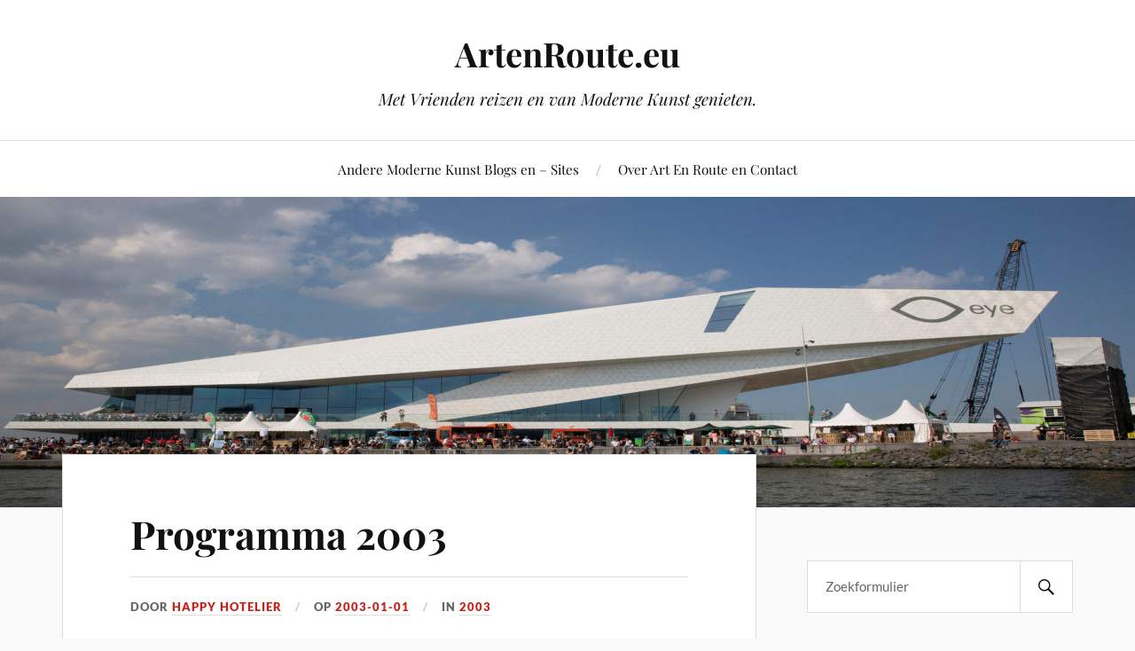

--- FILE ---
content_type: text/html; charset=UTF-8
request_url: https://artenroute.saoi.nl/2003/01/01/244/
body_size: 12415
content:
<!DOCTYPE html>

<html class="no-js" lang="nl-NL">

	<head profile="http://gmpg.org/xfn/11">

		<meta http-equiv="Content-Type" content="text/html; charset=UTF-8" />
		<meta name="viewport" content="width=device-width, initial-scale=1.0, maximum-scale=1.0, user-scalable=no" >

		<meta name='robots' content='index, follow, max-image-preview:large, max-snippet:-1, max-video-preview:-1' />
<script>document.documentElement.className = document.documentElement.className.replace("no-js","js");</script>

	<!-- This site is optimized with the Yoast SEO plugin v26.7 - https://yoast.com/wordpress/plugins/seo/ -->
	<title>Programma 2003 - ArtenRoute.eu</title>
	<link rel="canonical" href="https://artenroute.saoi.nl/2003/01/01/244/" />
	<meta property="og:locale" content="nl_NL" />
	<meta property="og:type" content="article" />
	<meta property="og:title" content="Programma 2003 - ArtenRoute.eu" />
	<meta property="og:description" content="Uit een oude mailbox gevist Parijs  5-dgs reis  Cartier/galerie wandelingen/parken/Palais de Tokyo/architectuur Amersfoort middag Introductie Art en Route Eindhoven dagreis  Van Abbemuseum Neuss dagreis etc  Insel Hombroich Ik ben niet mee geweest naar Parijs, volgens mij ben ik wel mee geweest naar het Van Abbe Museum En ook met de busreis naar Insel Hombroich Maar [&hellip;]" />
	<meta property="og:url" content="https://artenroute.saoi.nl/2003/01/01/244/" />
	<meta property="og:site_name" content="ArtenRoute.eu" />
	<meta property="article:published_time" content="2003-01-01T21:21:12+00:00" />
	<meta property="article:modified_time" content="2019-11-20T13:49:05+00:00" />
	<meta property="og:image" content="https://artenroute.saoi.nl/wp-content/uploads/Palais-de-Tokyo.jpg" />
	<meta name="author" content="Happy Hotelier" />
	<meta name="twitter:card" content="summary_large_image" />
	<meta name="twitter:label1" content="Geschreven door" />
	<meta name="twitter:data1" content="Happy Hotelier" />
	<script type="application/ld+json" class="yoast-schema-graph">{"@context":"https://schema.org","@graph":[{"@type":"Article","@id":"https://artenroute.saoi.nl/2003/01/01/244/#article","isPartOf":{"@id":"https://artenroute.saoi.nl/2003/01/01/244/"},"author":{"name":"Happy Hotelier","@id":"https://artenroute.saoi.nl/#/schema/person/aa7f53fb03075b512d8cb2a8551cafb8"},"headline":"Programma 2003","datePublished":"2003-01-01T21:21:12+00:00","dateModified":"2019-11-20T13:49:05+00:00","mainEntityOfPage":{"@id":"https://artenroute.saoi.nl/2003/01/01/244/"},"wordCount":64,"commentCount":0,"image":{"@id":"https://artenroute.saoi.nl/2003/01/01/244/#primaryimage"},"thumbnailUrl":"https://artenroute.saoi.nl/wp-content/uploads/Palais-de-Tokyo.jpg","articleSection":["2003"],"inLanguage":"nl-NL","potentialAction":[{"@type":"CommentAction","name":"Comment","target":["https://artenroute.saoi.nl/2003/01/01/244/#respond"]}]},{"@type":"WebPage","@id":"https://artenroute.saoi.nl/2003/01/01/244/","url":"https://artenroute.saoi.nl/2003/01/01/244/","name":"Programma 2003 - ArtenRoute.eu","isPartOf":{"@id":"https://artenroute.saoi.nl/#website"},"primaryImageOfPage":{"@id":"https://artenroute.saoi.nl/2003/01/01/244/#primaryimage"},"image":{"@id":"https://artenroute.saoi.nl/2003/01/01/244/#primaryimage"},"thumbnailUrl":"https://artenroute.saoi.nl/wp-content/uploads/Palais-de-Tokyo.jpg","datePublished":"2003-01-01T21:21:12+00:00","dateModified":"2019-11-20T13:49:05+00:00","author":{"@id":"https://artenroute.saoi.nl/#/schema/person/aa7f53fb03075b512d8cb2a8551cafb8"},"breadcrumb":{"@id":"https://artenroute.saoi.nl/2003/01/01/244/#breadcrumb"},"inLanguage":"nl-NL","potentialAction":[{"@type":"ReadAction","target":["https://artenroute.saoi.nl/2003/01/01/244/"]}]},{"@type":"ImageObject","inLanguage":"nl-NL","@id":"https://artenroute.saoi.nl/2003/01/01/244/#primaryimage","url":"https://artenroute.saoi.nl/wp-content/uploads/Palais-de-Tokyo.jpg","contentUrl":"https://artenroute.saoi.nl/wp-content/uploads/Palais-de-Tokyo.jpg"},{"@type":"BreadcrumbList","@id":"https://artenroute.saoi.nl/2003/01/01/244/#breadcrumb","itemListElement":[{"@type":"ListItem","position":1,"name":"Home","item":"https://artenroute.saoi.nl/"},{"@type":"ListItem","position":2,"name":"Programma 2003"}]},{"@type":"WebSite","@id":"https://artenroute.saoi.nl/#website","url":"https://artenroute.saoi.nl/","name":"ArtenRoute.eu","description":"Met Vrienden reizen en van Moderne Kunst genieten.","potentialAction":[{"@type":"SearchAction","target":{"@type":"EntryPoint","urlTemplate":"https://artenroute.saoi.nl/?s={search_term_string}"},"query-input":{"@type":"PropertyValueSpecification","valueRequired":true,"valueName":"search_term_string"}}],"inLanguage":"nl-NL"},{"@type":"Person","@id":"https://artenroute.saoi.nl/#/schema/person/aa7f53fb03075b512d8cb2a8551cafb8","name":"Happy Hotelier","image":{"@type":"ImageObject","inLanguage":"nl-NL","@id":"https://artenroute.saoi.nl/#/schema/person/image/","url":"https://secure.gravatar.com/avatar/64f3a97b0e32eab27c3f71057515e5bedff5f1479085014e6db225c1d17bc33b?s=96&d=mm&r=g","contentUrl":"https://secure.gravatar.com/avatar/64f3a97b0e32eab27c3f71057515e5bedff5f1479085014e6db225c1d17bc33b?s=96&d=mm&r=g","caption":"Happy Hotelier"},"sameAs":["https://happyhotelier.com"]}]}</script>
	<!-- / Yoast SEO plugin. -->


<link rel='dns-prefetch' href='//secure.gravatar.com' />
<link rel='dns-prefetch' href='//stats.wp.com' />
<link rel='dns-prefetch' href='//v0.wordpress.com' />
<link rel='dns-prefetch' href='//widgets.wp.com' />
<link rel='dns-prefetch' href='//s0.wp.com' />
<link rel='dns-prefetch' href='//0.gravatar.com' />
<link rel='dns-prefetch' href='//1.gravatar.com' />
<link rel='dns-prefetch' href='//2.gravatar.com' />
<link rel='preconnect' href='//c0.wp.com' />
<link rel='preconnect' href='//i0.wp.com' />
<link rel="alternate" type="application/rss+xml" title="ArtenRoute.eu &raquo; feed" href="https://artenroute.saoi.nl/feed/" />
<link rel="alternate" type="application/rss+xml" title="ArtenRoute.eu &raquo; reacties feed" href="https://artenroute.saoi.nl/comments/feed/" />
<link rel="alternate" type="application/rss+xml" title="ArtenRoute.eu &raquo; Programma 2003 reacties feed" href="https://artenroute.saoi.nl/2003/01/01/244/feed/" />
<link rel="alternate" title="oEmbed (JSON)" type="application/json+oembed" href="https://artenroute.saoi.nl/wp-json/oembed/1.0/embed?url=https%3A%2F%2Fartenroute.saoi.nl%2F2003%2F01%2F01%2F244%2F" />
<link rel="alternate" title="oEmbed (XML)" type="text/xml+oembed" href="https://artenroute.saoi.nl/wp-json/oembed/1.0/embed?url=https%3A%2F%2Fartenroute.saoi.nl%2F2003%2F01%2F01%2F244%2F&#038;format=xml" />
<style id='wp-img-auto-sizes-contain-inline-css' type='text/css'>
img:is([sizes=auto i],[sizes^="auto," i]){contain-intrinsic-size:3000px 1500px}
/*# sourceURL=wp-img-auto-sizes-contain-inline-css */
</style>
<link rel='stylesheet' id='jetpack_related-posts-css' href='https://c0.wp.com/p/jetpack/15.4/modules/related-posts/related-posts.css' type='text/css' media='all' />
<style id='wp-emoji-styles-inline-css' type='text/css'>

	img.wp-smiley, img.emoji {
		display: inline !important;
		border: none !important;
		box-shadow: none !important;
		height: 1em !important;
		width: 1em !important;
		margin: 0 0.07em !important;
		vertical-align: -0.1em !important;
		background: none !important;
		padding: 0 !important;
	}
/*# sourceURL=wp-emoji-styles-inline-css */
</style>
<style id='wp-block-library-inline-css' type='text/css'>
:root{--wp-block-synced-color:#7a00df;--wp-block-synced-color--rgb:122,0,223;--wp-bound-block-color:var(--wp-block-synced-color);--wp-editor-canvas-background:#ddd;--wp-admin-theme-color:#007cba;--wp-admin-theme-color--rgb:0,124,186;--wp-admin-theme-color-darker-10:#006ba1;--wp-admin-theme-color-darker-10--rgb:0,107,160.5;--wp-admin-theme-color-darker-20:#005a87;--wp-admin-theme-color-darker-20--rgb:0,90,135;--wp-admin-border-width-focus:2px}@media (min-resolution:192dpi){:root{--wp-admin-border-width-focus:1.5px}}.wp-element-button{cursor:pointer}:root .has-very-light-gray-background-color{background-color:#eee}:root .has-very-dark-gray-background-color{background-color:#313131}:root .has-very-light-gray-color{color:#eee}:root .has-very-dark-gray-color{color:#313131}:root .has-vivid-green-cyan-to-vivid-cyan-blue-gradient-background{background:linear-gradient(135deg,#00d084,#0693e3)}:root .has-purple-crush-gradient-background{background:linear-gradient(135deg,#34e2e4,#4721fb 50%,#ab1dfe)}:root .has-hazy-dawn-gradient-background{background:linear-gradient(135deg,#faaca8,#dad0ec)}:root .has-subdued-olive-gradient-background{background:linear-gradient(135deg,#fafae1,#67a671)}:root .has-atomic-cream-gradient-background{background:linear-gradient(135deg,#fdd79a,#004a59)}:root .has-nightshade-gradient-background{background:linear-gradient(135deg,#330968,#31cdcf)}:root .has-midnight-gradient-background{background:linear-gradient(135deg,#020381,#2874fc)}:root{--wp--preset--font-size--normal:16px;--wp--preset--font-size--huge:42px}.has-regular-font-size{font-size:1em}.has-larger-font-size{font-size:2.625em}.has-normal-font-size{font-size:var(--wp--preset--font-size--normal)}.has-huge-font-size{font-size:var(--wp--preset--font-size--huge)}.has-text-align-center{text-align:center}.has-text-align-left{text-align:left}.has-text-align-right{text-align:right}.has-fit-text{white-space:nowrap!important}#end-resizable-editor-section{display:none}.aligncenter{clear:both}.items-justified-left{justify-content:flex-start}.items-justified-center{justify-content:center}.items-justified-right{justify-content:flex-end}.items-justified-space-between{justify-content:space-between}.screen-reader-text{border:0;clip-path:inset(50%);height:1px;margin:-1px;overflow:hidden;padding:0;position:absolute;width:1px;word-wrap:normal!important}.screen-reader-text:focus{background-color:#ddd;clip-path:none;color:#444;display:block;font-size:1em;height:auto;left:5px;line-height:normal;padding:15px 23px 14px;text-decoration:none;top:5px;width:auto;z-index:100000}html :where(.has-border-color){border-style:solid}html :where([style*=border-top-color]){border-top-style:solid}html :where([style*=border-right-color]){border-right-style:solid}html :where([style*=border-bottom-color]){border-bottom-style:solid}html :where([style*=border-left-color]){border-left-style:solid}html :where([style*=border-width]){border-style:solid}html :where([style*=border-top-width]){border-top-style:solid}html :where([style*=border-right-width]){border-right-style:solid}html :where([style*=border-bottom-width]){border-bottom-style:solid}html :where([style*=border-left-width]){border-left-style:solid}html :where(img[class*=wp-image-]){height:auto;max-width:100%}:where(figure){margin:0 0 1em}html :where(.is-position-sticky){--wp-admin--admin-bar--position-offset:var(--wp-admin--admin-bar--height,0px)}@media screen and (max-width:600px){html :where(.is-position-sticky){--wp-admin--admin-bar--position-offset:0px}}

/*# sourceURL=wp-block-library-inline-css */
</style><style id='global-styles-inline-css' type='text/css'>
:root{--wp--preset--aspect-ratio--square: 1;--wp--preset--aspect-ratio--4-3: 4/3;--wp--preset--aspect-ratio--3-4: 3/4;--wp--preset--aspect-ratio--3-2: 3/2;--wp--preset--aspect-ratio--2-3: 2/3;--wp--preset--aspect-ratio--16-9: 16/9;--wp--preset--aspect-ratio--9-16: 9/16;--wp--preset--color--black: #111;--wp--preset--color--cyan-bluish-gray: #abb8c3;--wp--preset--color--white: #fff;--wp--preset--color--pale-pink: #f78da7;--wp--preset--color--vivid-red: #cf2e2e;--wp--preset--color--luminous-vivid-orange: #ff6900;--wp--preset--color--luminous-vivid-amber: #fcb900;--wp--preset--color--light-green-cyan: #7bdcb5;--wp--preset--color--vivid-green-cyan: #00d084;--wp--preset--color--pale-cyan-blue: #8ed1fc;--wp--preset--color--vivid-cyan-blue: #0693e3;--wp--preset--color--vivid-purple: #9b51e0;--wp--preset--color--accent: #CA2017;--wp--preset--color--dark-gray: #333;--wp--preset--color--medium-gray: #555;--wp--preset--color--light-gray: #777;--wp--preset--gradient--vivid-cyan-blue-to-vivid-purple: linear-gradient(135deg,rgb(6,147,227) 0%,rgb(155,81,224) 100%);--wp--preset--gradient--light-green-cyan-to-vivid-green-cyan: linear-gradient(135deg,rgb(122,220,180) 0%,rgb(0,208,130) 100%);--wp--preset--gradient--luminous-vivid-amber-to-luminous-vivid-orange: linear-gradient(135deg,rgb(252,185,0) 0%,rgb(255,105,0) 100%);--wp--preset--gradient--luminous-vivid-orange-to-vivid-red: linear-gradient(135deg,rgb(255,105,0) 0%,rgb(207,46,46) 100%);--wp--preset--gradient--very-light-gray-to-cyan-bluish-gray: linear-gradient(135deg,rgb(238,238,238) 0%,rgb(169,184,195) 100%);--wp--preset--gradient--cool-to-warm-spectrum: linear-gradient(135deg,rgb(74,234,220) 0%,rgb(151,120,209) 20%,rgb(207,42,186) 40%,rgb(238,44,130) 60%,rgb(251,105,98) 80%,rgb(254,248,76) 100%);--wp--preset--gradient--blush-light-purple: linear-gradient(135deg,rgb(255,206,236) 0%,rgb(152,150,240) 100%);--wp--preset--gradient--blush-bordeaux: linear-gradient(135deg,rgb(254,205,165) 0%,rgb(254,45,45) 50%,rgb(107,0,62) 100%);--wp--preset--gradient--luminous-dusk: linear-gradient(135deg,rgb(255,203,112) 0%,rgb(199,81,192) 50%,rgb(65,88,208) 100%);--wp--preset--gradient--pale-ocean: linear-gradient(135deg,rgb(255,245,203) 0%,rgb(182,227,212) 50%,rgb(51,167,181) 100%);--wp--preset--gradient--electric-grass: linear-gradient(135deg,rgb(202,248,128) 0%,rgb(113,206,126) 100%);--wp--preset--gradient--midnight: linear-gradient(135deg,rgb(2,3,129) 0%,rgb(40,116,252) 100%);--wp--preset--font-size--small: 16px;--wp--preset--font-size--medium: 20px;--wp--preset--font-size--large: 24px;--wp--preset--font-size--x-large: 42px;--wp--preset--font-size--normal: 18px;--wp--preset--font-size--larger: 27px;--wp--preset--spacing--20: 0.44rem;--wp--preset--spacing--30: 0.67rem;--wp--preset--spacing--40: 1rem;--wp--preset--spacing--50: 1.5rem;--wp--preset--spacing--60: 2.25rem;--wp--preset--spacing--70: 3.38rem;--wp--preset--spacing--80: 5.06rem;--wp--preset--shadow--natural: 6px 6px 9px rgba(0, 0, 0, 0.2);--wp--preset--shadow--deep: 12px 12px 50px rgba(0, 0, 0, 0.4);--wp--preset--shadow--sharp: 6px 6px 0px rgba(0, 0, 0, 0.2);--wp--preset--shadow--outlined: 6px 6px 0px -3px rgb(255, 255, 255), 6px 6px rgb(0, 0, 0);--wp--preset--shadow--crisp: 6px 6px 0px rgb(0, 0, 0);}:where(.is-layout-flex){gap: 0.5em;}:where(.is-layout-grid){gap: 0.5em;}body .is-layout-flex{display: flex;}.is-layout-flex{flex-wrap: wrap;align-items: center;}.is-layout-flex > :is(*, div){margin: 0;}body .is-layout-grid{display: grid;}.is-layout-grid > :is(*, div){margin: 0;}:where(.wp-block-columns.is-layout-flex){gap: 2em;}:where(.wp-block-columns.is-layout-grid){gap: 2em;}:where(.wp-block-post-template.is-layout-flex){gap: 1.25em;}:where(.wp-block-post-template.is-layout-grid){gap: 1.25em;}.has-black-color{color: var(--wp--preset--color--black) !important;}.has-cyan-bluish-gray-color{color: var(--wp--preset--color--cyan-bluish-gray) !important;}.has-white-color{color: var(--wp--preset--color--white) !important;}.has-pale-pink-color{color: var(--wp--preset--color--pale-pink) !important;}.has-vivid-red-color{color: var(--wp--preset--color--vivid-red) !important;}.has-luminous-vivid-orange-color{color: var(--wp--preset--color--luminous-vivid-orange) !important;}.has-luminous-vivid-amber-color{color: var(--wp--preset--color--luminous-vivid-amber) !important;}.has-light-green-cyan-color{color: var(--wp--preset--color--light-green-cyan) !important;}.has-vivid-green-cyan-color{color: var(--wp--preset--color--vivid-green-cyan) !important;}.has-pale-cyan-blue-color{color: var(--wp--preset--color--pale-cyan-blue) !important;}.has-vivid-cyan-blue-color{color: var(--wp--preset--color--vivid-cyan-blue) !important;}.has-vivid-purple-color{color: var(--wp--preset--color--vivid-purple) !important;}.has-black-background-color{background-color: var(--wp--preset--color--black) !important;}.has-cyan-bluish-gray-background-color{background-color: var(--wp--preset--color--cyan-bluish-gray) !important;}.has-white-background-color{background-color: var(--wp--preset--color--white) !important;}.has-pale-pink-background-color{background-color: var(--wp--preset--color--pale-pink) !important;}.has-vivid-red-background-color{background-color: var(--wp--preset--color--vivid-red) !important;}.has-luminous-vivid-orange-background-color{background-color: var(--wp--preset--color--luminous-vivid-orange) !important;}.has-luminous-vivid-amber-background-color{background-color: var(--wp--preset--color--luminous-vivid-amber) !important;}.has-light-green-cyan-background-color{background-color: var(--wp--preset--color--light-green-cyan) !important;}.has-vivid-green-cyan-background-color{background-color: var(--wp--preset--color--vivid-green-cyan) !important;}.has-pale-cyan-blue-background-color{background-color: var(--wp--preset--color--pale-cyan-blue) !important;}.has-vivid-cyan-blue-background-color{background-color: var(--wp--preset--color--vivid-cyan-blue) !important;}.has-vivid-purple-background-color{background-color: var(--wp--preset--color--vivid-purple) !important;}.has-black-border-color{border-color: var(--wp--preset--color--black) !important;}.has-cyan-bluish-gray-border-color{border-color: var(--wp--preset--color--cyan-bluish-gray) !important;}.has-white-border-color{border-color: var(--wp--preset--color--white) !important;}.has-pale-pink-border-color{border-color: var(--wp--preset--color--pale-pink) !important;}.has-vivid-red-border-color{border-color: var(--wp--preset--color--vivid-red) !important;}.has-luminous-vivid-orange-border-color{border-color: var(--wp--preset--color--luminous-vivid-orange) !important;}.has-luminous-vivid-amber-border-color{border-color: var(--wp--preset--color--luminous-vivid-amber) !important;}.has-light-green-cyan-border-color{border-color: var(--wp--preset--color--light-green-cyan) !important;}.has-vivid-green-cyan-border-color{border-color: var(--wp--preset--color--vivid-green-cyan) !important;}.has-pale-cyan-blue-border-color{border-color: var(--wp--preset--color--pale-cyan-blue) !important;}.has-vivid-cyan-blue-border-color{border-color: var(--wp--preset--color--vivid-cyan-blue) !important;}.has-vivid-purple-border-color{border-color: var(--wp--preset--color--vivid-purple) !important;}.has-vivid-cyan-blue-to-vivid-purple-gradient-background{background: var(--wp--preset--gradient--vivid-cyan-blue-to-vivid-purple) !important;}.has-light-green-cyan-to-vivid-green-cyan-gradient-background{background: var(--wp--preset--gradient--light-green-cyan-to-vivid-green-cyan) !important;}.has-luminous-vivid-amber-to-luminous-vivid-orange-gradient-background{background: var(--wp--preset--gradient--luminous-vivid-amber-to-luminous-vivid-orange) !important;}.has-luminous-vivid-orange-to-vivid-red-gradient-background{background: var(--wp--preset--gradient--luminous-vivid-orange-to-vivid-red) !important;}.has-very-light-gray-to-cyan-bluish-gray-gradient-background{background: var(--wp--preset--gradient--very-light-gray-to-cyan-bluish-gray) !important;}.has-cool-to-warm-spectrum-gradient-background{background: var(--wp--preset--gradient--cool-to-warm-spectrum) !important;}.has-blush-light-purple-gradient-background{background: var(--wp--preset--gradient--blush-light-purple) !important;}.has-blush-bordeaux-gradient-background{background: var(--wp--preset--gradient--blush-bordeaux) !important;}.has-luminous-dusk-gradient-background{background: var(--wp--preset--gradient--luminous-dusk) !important;}.has-pale-ocean-gradient-background{background: var(--wp--preset--gradient--pale-ocean) !important;}.has-electric-grass-gradient-background{background: var(--wp--preset--gradient--electric-grass) !important;}.has-midnight-gradient-background{background: var(--wp--preset--gradient--midnight) !important;}.has-small-font-size{font-size: var(--wp--preset--font-size--small) !important;}.has-medium-font-size{font-size: var(--wp--preset--font-size--medium) !important;}.has-large-font-size{font-size: var(--wp--preset--font-size--large) !important;}.has-x-large-font-size{font-size: var(--wp--preset--font-size--x-large) !important;}
/*# sourceURL=global-styles-inline-css */
</style>

<style id='classic-theme-styles-inline-css' type='text/css'>
/*! This file is auto-generated */
.wp-block-button__link{color:#fff;background-color:#32373c;border-radius:9999px;box-shadow:none;text-decoration:none;padding:calc(.667em + 2px) calc(1.333em + 2px);font-size:1.125em}.wp-block-file__button{background:#32373c;color:#fff;text-decoration:none}
/*# sourceURL=/wp-includes/css/classic-themes.min.css */
</style>
<link rel='stylesheet' id='lovecraft_googlefonts-css' href='https://artenroute.saoi.nl/wp-content/themes/lovecraft/assets/css/fonts.css?ver=6.9' type='text/css' media='all' />
<link rel='stylesheet' id='lovecraft_genericons-css' href='https://artenroute.saoi.nl/wp-content/themes/lovecraft/assets/css/genericons.min.css?ver=6.9' type='text/css' media='all' />
<link rel='stylesheet' id='lovecraft_style-css' href='https://artenroute.saoi.nl/wp-content/themes/lovecraft/style.css?ver=2.1.1' type='text/css' media='all' />
<link rel='stylesheet' id='jetpack_likes-css' href='https://c0.wp.com/p/jetpack/15.4/modules/likes/style.css' type='text/css' media='all' />
<link rel='stylesheet' id='sharedaddy-css' href='https://c0.wp.com/p/jetpack/15.4/modules/sharedaddy/sharing.css' type='text/css' media='all' />
<link rel='stylesheet' id='social-logos-css' href='https://c0.wp.com/p/jetpack/15.4/_inc/social-logos/social-logos.min.css' type='text/css' media='all' />
<script type="text/javascript" id="jetpack_related-posts-js-extra">
/* <![CDATA[ */
var related_posts_js_options = {"post_heading":"h4"};
//# sourceURL=jetpack_related-posts-js-extra
/* ]]> */
</script>
<script type="text/javascript" src="https://c0.wp.com/p/jetpack/15.4/_inc/build/related-posts/related-posts.min.js" id="jetpack_related-posts-js"></script>
<script type="text/javascript" src="https://c0.wp.com/c/6.9/wp-includes/js/jquery/jquery.min.js" id="jquery-core-js"></script>
<script type="text/javascript" src="https://c0.wp.com/c/6.9/wp-includes/js/jquery/jquery-migrate.min.js" id="jquery-migrate-js"></script>
<script type="text/javascript" src="https://artenroute.saoi.nl/wp-content/themes/lovecraft/assets/js/doubletaptogo.min.js?ver=1" id="lovecraft_doubletap-js"></script>
<link rel="https://api.w.org/" href="https://artenroute.saoi.nl/wp-json/" /><link rel="alternate" title="JSON" type="application/json" href="https://artenroute.saoi.nl/wp-json/wp/v2/posts/244" /><link rel="EditURI" type="application/rsd+xml" title="RSD" href="https://artenroute.saoi.nl/xmlrpc.php?rsd" />
<meta name="generator" content="WordPress 6.9" />
<link rel='shortlink' href='https://wp.me/sd7AmI-244' />
	<style>img#wpstats{display:none}</style>
		<link rel="icon" href="https://i0.wp.com/artenroute.saoi.nl/wp-content/uploads/cropped-56A2615akl.jpg?fit=32%2C32&#038;ssl=1" sizes="32x32" />
<link rel="icon" href="https://i0.wp.com/artenroute.saoi.nl/wp-content/uploads/cropped-56A2615akl.jpg?fit=192%2C192&#038;ssl=1" sizes="192x192" />
<link rel="apple-touch-icon" href="https://i0.wp.com/artenroute.saoi.nl/wp-content/uploads/cropped-56A2615akl.jpg?fit=180%2C180&#038;ssl=1" />
<meta name="msapplication-TileImage" content="https://i0.wp.com/artenroute.saoi.nl/wp-content/uploads/cropped-56A2615akl.jpg?fit=270%2C270&#038;ssl=1" />

	</head>

	<body class="wp-singular post-template-default single single-post postid-244 single-format-standard wp-theme-lovecraft">

		
		<a class="skip-link button" href="#site-content">Ga naar de inhoud</a>

		<header class="header-wrapper">

			<div class="header section bg-white small-padding">

				<div class="section-inner group">

					
						<div class="blog-title">
							<a href="https://artenroute.saoi.nl" rel="home">ArtenRoute.eu</a>
						</div>
					
													<h4 class="blog-tagline">Met Vrienden reizen en van Moderne Kunst genieten.</h4>
											
					
				</div><!-- .section-inner -->

			</div><!-- .header -->

			<div class="toggles group">

				<button type="button" class="nav-toggle toggle">
					<div class="bar"></div>
					<div class="bar"></div>
					<div class="bar"></div>
					<span class="screen-reader-text">Toggle het mobiele menu</span>
				</button>

				<button type="button" class="search-toggle toggle">
					<div class="genericon genericon-search"></div>
					<span class="screen-reader-text">Toggle het zoekveld</span>
				</button>

			</div><!-- .toggles -->

		</header><!-- .header-wrapper -->

		<div class="navigation bg-white no-padding">

			<div class="section-inner group">

				<ul class="mobile-menu">

					<li class="page_item page-item-613"><a href="https://artenroute.saoi.nl/moderne-kunst-blogs-en-sites/">Andere Moderne Kunst Blogs en &#8211; Sites</a></li>
<li class="page_item page-item-24"><a href="https://artenroute.saoi.nl/over-art-en-route/">Over Art En Route en Contact</a></li>

				</ul>

				<div class="mobile-search">
					
<form method="get" class="search-form" id="search-form-696ae3c791415" action="https://artenroute.saoi.nl/">
	<input type="search" class="search-field" placeholder="Zoekformulier" name="s" id="s-696ae3c791417" />
	<button type="submit" class="search-button"><div class="genericon genericon-search"></div><span class="screen-reader-text">Zoeken</span></button>
</form>
				</div><!-- .mobile-search -->

				<ul class="main-menu">

					<li class="page_item page-item-613"><a href="https://artenroute.saoi.nl/moderne-kunst-blogs-en-sites/">Andere Moderne Kunst Blogs en &#8211; Sites</a></li>
<li class="page_item page-item-24"><a href="https://artenroute.saoi.nl/over-art-en-route/">Over Art En Route en Contact</a></li>

				</ul><!-- .main-menu -->

			</div><!-- .section-inner -->

		</div><!-- .navigation -->

		
			<figure class="header-image bg-image" style="background-image: url( https://artenroute.saoi.nl/wp-content/uploads/2019/01/cropped-eye-building.jpg );">
				<img src="https://artenroute.saoi.nl/wp-content/uploads/2019/01/cropped-eye-building.jpg" />
			</figure>

		
		<main id="site-content">
<div class="wrapper section">

	<div class="section-inner group">

		<div class="content">

			
					<article id="post-244" class="post single post-244 type-post status-publish format-standard hentry category-14">

						<div class="post-inner">

							<div class="post-header">

								<h1 class="post-title"><a href="https://artenroute.saoi.nl/2003/01/01/244/">Programma 2003</a></h1>

										
		<div class="post-meta">

			<p class="post-author"><span>Door </span><a href="https://artenroute.saoi.nl/author/gje/" title="Berichten van Happy Hotelier" rel="author">Happy Hotelier</a></p>

			<p class="post-date"><span>Op </span><a href="https://artenroute.saoi.nl/2003/01/01/244/">2003-01-01</a></p>

							<p class="post-categories"><span>In </span><a href="https://artenroute.saoi.nl/category/2003/" rel="category tag">2003</a></p>
			
			
		</div><!-- .post-meta -->

		
							</div><!-- .post-header -->

							
								<div class="post-content entry-content">

									<p><a href="https://i0.wp.com/artenroute.saoi.nl/wp-content/uploads/Palais-de-Tokyo.jpg?ssl=1"><img data-recalc-dims="1" fetchpriority="high" decoding="async" src="https://i0.wp.com/artenroute.saoi.nl/wp-content/uploads/Palais-de-Tokyo.jpg?resize=275%2C183&#038;ssl=1" alt="" width="275" height="183" class="alignnone size-full wp-image-468" /></a></p>
<p>Uit een oude mailbox gevist</p>
<p>Parijs  5-dgs reis  Cartier/galerie wandelingen/parken/Palais de Tokyo/architectuur</p>
<p>Amersfoort middag Introductie Art en Route</p>
<p>Eindhoven dagreis  Van Abbemuseum</p>
<p>Neuss dagreis etc  Insel Hombroich</p>
<p>Ik ben niet mee geweest naar Parijs,</p>
<p>volgens mij ben ik wel mee geweest naar het Van Abbe Museum</p>
<p>En ook met de busreis naar Insel Hombroich</p>
<p>Maar eh fotos&#8217;s nada</p>
<div class="sharedaddy sd-sharing-enabled"><div class="robots-nocontent sd-block sd-social sd-social-icon sd-sharing"><h3 class="sd-title">Delen:</h3><div class="sd-content"><ul><li class="share-facebook"><a rel="nofollow noopener noreferrer"
				data-shared="sharing-facebook-244"
				class="share-facebook sd-button share-icon no-text"
				href="https://artenroute.saoi.nl/2003/01/01/244/?share=facebook"
				target="_blank"
				aria-labelledby="sharing-facebook-244"
				>
				<span id="sharing-facebook-244" hidden>Klik om te delen op Facebook (Opent in een nieuw venster)</span>
				<span>Facebook</span>
			</a></li><li class="share-twitter"><a rel="nofollow noopener noreferrer"
				data-shared="sharing-twitter-244"
				class="share-twitter sd-button share-icon no-text"
				href="https://artenroute.saoi.nl/2003/01/01/244/?share=twitter"
				target="_blank"
				aria-labelledby="sharing-twitter-244"
				>
				<span id="sharing-twitter-244" hidden>Klik om te delen op X (Opent in een nieuw venster)</span>
				<span>X</span>
			</a></li><li class="share-tumblr"><a rel="nofollow noopener noreferrer"
				data-shared="sharing-tumblr-244"
				class="share-tumblr sd-button share-icon no-text"
				href="https://artenroute.saoi.nl/2003/01/01/244/?share=tumblr"
				target="_blank"
				aria-labelledby="sharing-tumblr-244"
				>
				<span id="sharing-tumblr-244" hidden>Klik om op Tumblr te delen (Opent in een nieuw venster)</span>
				<span>Tumblr</span>
			</a></li><li class="share-pinterest"><a rel="nofollow noopener noreferrer"
				data-shared="sharing-pinterest-244"
				class="share-pinterest sd-button share-icon no-text"
				href="https://artenroute.saoi.nl/2003/01/01/244/?share=pinterest"
				target="_blank"
				aria-labelledby="sharing-pinterest-244"
				>
				<span id="sharing-pinterest-244" hidden>Klik om op Pinterest te delen (Opent in een nieuw venster)</span>
				<span>Pinterest</span>
			</a></li><li class="share-end"></li></ul></div></div></div><div class='sharedaddy sd-block sd-like jetpack-likes-widget-wrapper jetpack-likes-widget-unloaded' id='like-post-wrapper-193900456-244-696ae3c7940c5' data-src='https://widgets.wp.com/likes/?ver=15.4#blog_id=193900456&amp;post_id=244&amp;origin=artenroute.saoi.nl&amp;obj_id=193900456-244-696ae3c7940c5' data-name='like-post-frame-193900456-244-696ae3c7940c5' data-title='Vind-ik-leuk of reblog'><h3 class="sd-title">Vind ik leuk:</h3><div class='likes-widget-placeholder post-likes-widget-placeholder' style='height: 55px;'><span class='button'><span>Vind-ik-leuk</span></span> <span class="loading">Aan het laden...</span></div><span class='sd-text-color'></span><a class='sd-link-color'></a></div>
<div id='jp-relatedposts' class='jp-relatedposts' >
	<h3 class="jp-relatedposts-headline"><em>Gerelateerd</em></h3>
</div>
								</div><!-- .post-content -->

								
						</div><!-- .post-inner -->

						
								<div class="post-navigation">
									<div class="post-navigation-inner group">

																				
																					<div class="post-nav-next">
												<p>Volgende</p>
												<h4><a href="https://artenroute.saoi.nl/2004/05/02/programma-2004/">Programma 2004</a></h4>
											</div>
										
									</div><!-- .post-navigation-inner -->
								</div><!-- .post-navigation -->

								<div class="respond-container">	<div id="respond" class="comment-respond">
		<h3 id="reply-title" class="comment-reply-title">Geef een reactie <small><a rel="nofollow" id="cancel-comment-reply-link" href="/2003/01/01/244/#respond" style="display:none;">Reactie annuleren</a></small></h3><form action="https://artenroute.saoi.nl/wp-comments-post.php" method="post" id="commentform" class="comment-form"><p class="comment-notes"><span id="email-notes">Je e-mailadres wordt niet gepubliceerd.</span> <span class="required-field-message">Vereiste velden zijn gemarkeerd met <span class="required">*</span></span></p><p class="comment-form-comment"><label for="comment">Reactie <span class="required">*</span></label> <textarea id="comment" name="comment" cols="45" rows="8" maxlength="65525" required="required"></textarea></p><p class="comment-form-author"><label for="author">Naam <span class="required">*</span></label> <input id="author" name="author" type="text" value="" size="30" maxlength="245" autocomplete="name" required="required" /></p>
<p class="comment-form-email"><label for="email">E-mail <span class="required">*</span></label> <input id="email" name="email" type="text" value="" size="30" maxlength="100" aria-describedby="email-notes" autocomplete="email" required="required" /></p>
<p class="comment-form-url"><label for="url">Site</label> <input id="url" name="url" type="text" value="" size="30" maxlength="200" autocomplete="url" /></p>
<p class="comment-subscription-form"><input type="checkbox" name="subscribe_comments" id="subscribe_comments" value="subscribe" style="width: auto; -moz-appearance: checkbox; -webkit-appearance: checkbox;" /> <label class="subscribe-label" id="subscribe-label" for="subscribe_comments">Stuur mij een e-mail als er vervolgreacties zijn.</label></p><p class="comment-subscription-form"><input type="checkbox" name="subscribe_blog" id="subscribe_blog" value="subscribe" style="width: auto; -moz-appearance: checkbox; -webkit-appearance: checkbox;" /> <label class="subscribe-label" id="subscribe-blog-label" for="subscribe_blog">Stuur mij een e-mail als er nieuwe berichten zijn.</label></p><p class="form-submit"><input name="submit" type="submit" id="submit" class="submit" value="Reactie plaatsen" /> <input type='hidden' name='comment_post_ID' value='244' id='comment_post_ID' />
<input type='hidden' name='comment_parent' id='comment_parent' value='0' />
</p><p style="display: none;"><input type="hidden" id="akismet_comment_nonce" name="akismet_comment_nonce" value="fcf56a5990" /></p><p style="display: none !important;" class="akismet-fields-container" data-prefix="ak_"><label>&#916;<textarea name="ak_hp_textarea" cols="45" rows="8" maxlength="100"></textarea></label><input type="hidden" id="ak_js_1" name="ak_js" value="39"/><script>document.getElementById( "ak_js_1" ).setAttribute( "value", ( new Date() ).getTime() );</script></p></form>	</div><!-- #respond -->
	<p class="akismet_comment_form_privacy_notice">Deze site gebruikt Akismet om spam te verminderen. <a href="https://akismet.com/privacy/" target="_blank" rel="nofollow noopener">Bekijk hoe je reactie gegevens worden verwerkt</a>.</p></div><!-- .respond-container -->
					</article><!-- .post -->

					
		</div><!-- .content -->

					<aside class="sidebar">

	<div id="search-2" class="widget widget_search"><div class="widget-content">
<form method="get" class="search-form" id="search-form-696ae3c79a569" action="https://artenroute.saoi.nl/">
	<input type="search" class="search-field" placeholder="Zoekformulier" name="s" id="s-696ae3c79a56c" />
	<button type="submit" class="search-button"><div class="genericon genericon-search"></div><span class="screen-reader-text">Zoeken</span></button>
</form>
</div></div><div id="pages-2" class="widget widget_pages"><div class="widget-content"><h3 class="widget-title">Pagina&#8217;s</h3>
			<ul>
				<li class="page_item page-item-613"><a href="https://artenroute.saoi.nl/moderne-kunst-blogs-en-sites/">Andere Moderne Kunst Blogs en &#8211; Sites</a></li>
<li class="page_item page-item-24"><a href="https://artenroute.saoi.nl/over-art-en-route/">Over Art En Route en Contact</a></li>
			</ul>

			</div></div><div id="meta-2" class="widget widget_meta"><div class="widget-content"><h3 class="widget-title">Meta</h3>
		<ul>
						<li><a rel="nofollow" href="https://artenroute.saoi.nl/wp-login.php">Login</a></li>
			<li><a href="https://artenroute.saoi.nl/feed/">Berichten feed</a></li>
			<li><a href="https://artenroute.saoi.nl/comments/feed/">Reacties feed</a></li>

			<li><a href="https://wordpress.org/">WordPress.org</a></li>
		</ul>

		</div></div><div id="archives-2" class="widget widget_archive"><div class="widget-content"><h3 class="widget-title">Archieven</h3>
			<ul>
					<li><a href='https://artenroute.saoi.nl/2022/04/'>april 2022</a>&nbsp;(1)</li>
	<li><a href='https://artenroute.saoi.nl/2022/03/'>maart 2022</a>&nbsp;(1)</li>
	<li><a href='https://artenroute.saoi.nl/2021/01/'>januari 2021</a>&nbsp;(1)</li>
	<li><a href='https://artenroute.saoi.nl/2019/03/'>maart 2019</a>&nbsp;(1)</li>
	<li><a href='https://artenroute.saoi.nl/2019/02/'>februari 2019</a>&nbsp;(2)</li>
	<li><a href='https://artenroute.saoi.nl/2019/01/'>januari 2019</a>&nbsp;(1)</li>
	<li><a href='https://artenroute.saoi.nl/2018/09/'>september 2018</a>&nbsp;(1)</li>
	<li><a href='https://artenroute.saoi.nl/2018/03/'>maart 2018</a>&nbsp;(3)</li>
	<li><a href='https://artenroute.saoi.nl/2018/01/'>januari 2018</a>&nbsp;(1)</li>
	<li><a href='https://artenroute.saoi.nl/2017/09/'>september 2017</a>&nbsp;(10)</li>
	<li><a href='https://artenroute.saoi.nl/2017/08/'>augustus 2017</a>&nbsp;(1)</li>
	<li><a href='https://artenroute.saoi.nl/2017/07/'>juli 2017</a>&nbsp;(4)</li>
	<li><a href='https://artenroute.saoi.nl/2017/06/'>juni 2017</a>&nbsp;(1)</li>
	<li><a href='https://artenroute.saoi.nl/2017/03/'>maart 2017</a>&nbsp;(3)</li>
	<li><a href='https://artenroute.saoi.nl/2016/12/'>december 2016</a>&nbsp;(1)</li>
	<li><a href='https://artenroute.saoi.nl/2016/10/'>oktober 2016</a>&nbsp;(2)</li>
	<li><a href='https://artenroute.saoi.nl/2016/09/'>september 2016</a>&nbsp;(2)</li>
	<li><a href='https://artenroute.saoi.nl/2016/04/'>april 2016</a>&nbsp;(1)</li>
	<li><a href='https://artenroute.saoi.nl/2016/03/'>maart 2016</a>&nbsp;(3)</li>
	<li><a href='https://artenroute.saoi.nl/2016/01/'>januari 2016</a>&nbsp;(1)</li>
	<li><a href='https://artenroute.saoi.nl/2015/11/'>november 2015</a>&nbsp;(2)</li>
	<li><a href='https://artenroute.saoi.nl/2015/06/'>juni 2015</a>&nbsp;(7)</li>
	<li><a href='https://artenroute.saoi.nl/2015/05/'>mei 2015</a>&nbsp;(6)</li>
	<li><a href='https://artenroute.saoi.nl/2015/04/'>april 2015</a>&nbsp;(1)</li>
	<li><a href='https://artenroute.saoi.nl/2015/02/'>februari 2015</a>&nbsp;(1)</li>
	<li><a href='https://artenroute.saoi.nl/2015/01/'>januari 2015</a>&nbsp;(1)</li>
	<li><a href='https://artenroute.saoi.nl/2014/11/'>november 2014</a>&nbsp;(1)</li>
	<li><a href='https://artenroute.saoi.nl/2014/09/'>september 2014</a>&nbsp;(3)</li>
	<li><a href='https://artenroute.saoi.nl/2014/06/'>juni 2014</a>&nbsp;(2)</li>
	<li><a href='https://artenroute.saoi.nl/2014/02/'>februari 2014</a>&nbsp;(1)</li>
	<li><a href='https://artenroute.saoi.nl/2013/10/'>oktober 2013</a>&nbsp;(2)</li>
	<li><a href='https://artenroute.saoi.nl/2012/10/'>oktober 2012</a>&nbsp;(1)</li>
	<li><a href='https://artenroute.saoi.nl/2011/09/'>september 2011</a>&nbsp;(1)</li>
	<li><a href='https://artenroute.saoi.nl/2010/03/'>maart 2010</a>&nbsp;(1)</li>
	<li><a href='https://artenroute.saoi.nl/2009/09/'>september 2009</a>&nbsp;(1)</li>
	<li><a href='https://artenroute.saoi.nl/2008/11/'>november 2008</a>&nbsp;(3)</li>
	<li><a href='https://artenroute.saoi.nl/2008/09/'>september 2008</a>&nbsp;(2)</li>
	<li><a href='https://artenroute.saoi.nl/2007/09/'>september 2007</a>&nbsp;(2)</li>
	<li><a href='https://artenroute.saoi.nl/2006/09/'>september 2006</a>&nbsp;(1)</li>
	<li><a href='https://artenroute.saoi.nl/2005/09/'>september 2005</a>&nbsp;(6)</li>
	<li><a href='https://artenroute.saoi.nl/2004/05/'>mei 2004</a>&nbsp;(1)</li>
	<li><a href='https://artenroute.saoi.nl/2003/01/'>januari 2003</a>&nbsp;(1)</li>
			</ul>

			</div></div><div id="categories-2" class="widget widget_categories"><div class="widget-content"><h3 class="widget-title">Categorieën</h3>
			<ul>
					<li class="cat-item cat-item-14"><a href="https://artenroute.saoi.nl/category/2003/">2003</a> (1)
</li>
	<li class="cat-item cat-item-15"><a href="https://artenroute.saoi.nl/category/2004/">2004</a> (1)
</li>
	<li class="cat-item cat-item-16"><a href="https://artenroute.saoi.nl/category/2005/">2005</a> (6)
<ul class='children'>
	<li class="cat-item cat-item-4"><a href="https://artenroute.saoi.nl/category/2005/2005-venetie/">2005-09 Venetië</a> (6)
</li>
</ul>
</li>
	<li class="cat-item cat-item-18"><a href="https://artenroute.saoi.nl/category/2006/">2006</a> (1)
<ul class='children'>
	<li class="cat-item cat-item-8"><a href="https://artenroute.saoi.nl/category/2006/2006-berlijn/">2006 09 Berlijn</a> (1)
</li>
</ul>
</li>
	<li class="cat-item cat-item-19"><a href="https://artenroute.saoi.nl/category/2007/">2007</a> (2)
<ul class='children'>
	<li class="cat-item cat-item-9"><a href="https://artenroute.saoi.nl/category/2007/2007-istanbul/">2007 09 Istanbul</a> (2)
</li>
</ul>
</li>
	<li class="cat-item cat-item-20"><a href="https://artenroute.saoi.nl/category/2008/">2008</a> (5)
<ul class='children'>
	<li class="cat-item cat-item-10"><a href="https://artenroute.saoi.nl/category/2008/2008-london/">2008 09 London</a> (2)
</li>
	<li class="cat-item cat-item-52"><a href="https://artenroute.saoi.nl/category/2008/2008-11-dusseldorf/">2008 11 Düsseldorf</a> (3)
</li>
</ul>
</li>
	<li class="cat-item cat-item-21"><a href="https://artenroute.saoi.nl/category/2009/">2009</a> (1)
<ul class='children'>
	<li class="cat-item cat-item-7"><a href="https://artenroute.saoi.nl/category/2009/2009-parijs/">2009 09 Parijs</a> (1)
</li>
</ul>
</li>
	<li class="cat-item cat-item-22"><a href="https://artenroute.saoi.nl/category/2010/">2010</a> (1)
<ul class='children'>
	<li class="cat-item cat-item-50"><a href="https://artenroute.saoi.nl/category/2010/2010-03-groningen/">2010 03 Groningen</a> (1)
</li>
</ul>
</li>
	<li class="cat-item cat-item-23"><a href="https://artenroute.saoi.nl/category/2011/">2011</a> (1)
<ul class='children'>
	<li class="cat-item cat-item-6"><a href="https://artenroute.saoi.nl/category/2011/2011-turijn-en-milaan/">2011 09 Turijn en Milaan</a> (1)
</li>
</ul>
</li>
	<li class="cat-item cat-item-24"><a href="https://artenroute.saoi.nl/category/2012/">2012</a> (1)
<ul class='children'>
	<li class="cat-item cat-item-11"><a href="https://artenroute.saoi.nl/category/2012/2012-berlijn/">2012 10 Berlijn</a> (1)
</li>
</ul>
</li>
	<li class="cat-item cat-item-25"><a href="https://artenroute.saoi.nl/category/2013/">2013</a> (2)
<ul class='children'>
	<li class="cat-item cat-item-3"><a href="https://artenroute.saoi.nl/category/2013/2013-basel/">2013 10 Basel</a> (2)
</li>
</ul>
</li>
	<li class="cat-item cat-item-26"><a href="https://artenroute.saoi.nl/category/2014/">2014</a> (7)
<ul class='children'>
	<li class="cat-item cat-item-35"><a href="https://artenroute.saoi.nl/category/2014/2014-art-rotterdam/">2014 02 Art Rotterdam</a> (1)
</li>
	<li class="cat-item cat-item-51"><a href="https://artenroute.saoi.nl/category/2014/2014-06-zwolle-en-annahof/">2014 06 Zwolle en Annahof</a> (2)
</li>
	<li class="cat-item cat-item-5"><a href="https://artenroute.saoi.nl/category/2014/2015-madrid/">2014 09 Madrid</a> (3)
</li>
	<li class="cat-item cat-item-36"><a href="https://artenroute.saoi.nl/category/2014/2014-11-gent-en-oostende/">2014 11 Gent en Oostende</a> (1)
</li>
</ul>
</li>
	<li class="cat-item cat-item-27"><a href="https://artenroute.saoi.nl/category/2015/">2015</a> (18)
<ul class='children'>
	<li class="cat-item cat-item-28"><a href="https://artenroute.saoi.nl/category/2015/2015-programma/">2015 01 Programmas</a> (3)
</li>
	<li class="cat-item cat-item-47"><a href="https://artenroute.saoi.nl/category/2015/2015-02-groningen/">2015 02 Emmen, Assen en Groningen</a> (1)
</li>
	<li class="cat-item cat-item-48"><a href="https://artenroute.saoi.nl/category/2015/2015-05-utrecht/">2015 05 Utrecht</a> (2)
</li>
	<li class="cat-item cat-item-30"><a href="https://artenroute.saoi.nl/category/2015/mons-bergen/">2015 06 Mons-Bergen</a> (5)
</li>
	<li class="cat-item cat-item-31"><a href="https://artenroute.saoi.nl/category/2015/2015-maastricht-aken/">2015 11 Maastricht &#8211; Aken</a> (2)
</li>
	<li class="cat-item cat-item-29"><a href="https://artenroute.saoi.nl/category/2015/2015-varia/">2015 Varia</a> (5)
</li>
</ul>
</li>
	<li class="cat-item cat-item-32"><a href="https://artenroute.saoi.nl/category/2016/">2016</a> (10)
<ul class='children'>
	<li class="cat-item cat-item-40"><a href="https://artenroute.saoi.nl/category/2016/21016-01-programma/">2016 01 programma</a> (1)
</li>
	<li class="cat-item cat-item-33"><a href="https://artenroute.saoi.nl/category/2016/2016-utrecht/">2016 03 Utrecht</a> (3)
</li>
	<li class="cat-item cat-item-39"><a href="https://artenroute.saoi.nl/category/2016/2016-jeroen-bosch/">2016 04 Jeroen Bosch</a> (1)
</li>
	<li class="cat-item cat-item-34"><a href="https://artenroute.saoi.nl/category/2016/2016-parijs/">2016 09 Parijs</a> (4)
</li>
	<li class="cat-item cat-item-37"><a href="https://artenroute.saoi.nl/category/2016/2016-varia/">2016 Varia</a> (1)
</li>
</ul>
</li>
	<li class="cat-item cat-item-41"><a href="https://artenroute.saoi.nl/category/2017/">2017</a> (19)
<ul class='children'>
	<li class="cat-item cat-item-55"><a href="https://artenroute.saoi.nl/category/2017/2017-03-maastricht/">2017 03 Maastricht</a> (2)
</li>
	<li class="cat-item cat-item-42"><a href="https://artenroute.saoi.nl/category/2017/2017-07-ijsselbiennale/">2017 07 IJsselbiennale</a> (5)
</li>
	<li class="cat-item cat-item-53"><a href="https://artenroute.saoi.nl/category/2017/2017-09-antwerpen/">2017 09 Antwerpen</a> (2)
</li>
	<li class="cat-item cat-item-54"><a href="https://artenroute.saoi.nl/category/2017/2017-09-kopenhagen/">2017 09 Kopenhagen</a> (9)
</li>
</ul>
</li>
	<li class="cat-item cat-item-56"><a href="https://artenroute.saoi.nl/category/2018/">2018</a> (5)
<ul class='children'>
	<li class="cat-item cat-item-67"><a href="https://artenroute.saoi.nl/category/2018/2018-03-rotterdam/">2018 03 Rotterdam</a> (3)
</li>
</ul>
</li>
	<li class="cat-item cat-item-60"><a href="https://artenroute.saoi.nl/category/2019/">2019</a> (4)
<ul class='children'>
	<li class="cat-item cat-item-61"><a href="https://artenroute.saoi.nl/category/2019/2019-02-amsterdam/">2019 02 Amsterdam</a> (2)
</li>
	<li class="cat-item cat-item-68"><a href="https://artenroute.saoi.nl/category/2019/2019-03-krefeld-monchengladbach/">2019 03 Krefeld &#8211; Mönchengladbach</a> (1)
</li>
</ul>
</li>
	<li class="cat-item cat-item-62"><a href="https://artenroute.saoi.nl/category/2021/">2021</a> (1)
</li>
	<li class="cat-item cat-item-64"><a href="https://artenroute.saoi.nl/category/2022/">2022</a> (2)
<ul class='children'>
	<li class="cat-item cat-item-66"><a href="https://artenroute.saoi.nl/category/2022/2022-03-wenen/">2022 03 Wenen</a> (1)
</li>
	<li class="cat-item cat-item-65"><a href="https://artenroute.saoi.nl/category/2022/2022-04-venetie/">2022 04 Venetië</a> (1)
</li>
</ul>
</li>
			</ul>

			</div></div>
</aside><!-- .sidebar -->
		
	</div><!-- .section-inner -->

</div><!-- .wrapper -->

		</main><!-- #site-content -->

		
		<div class="credits section bg-dark">

			<div class="credits-inner section-inner">

				<p class="powered-by">Mogelijk gemaakt door <a href="https://www.wordpress.org">WordPress</a> <span class="sep">&amp;</span> <span class="theme-by">Thema door <a href="https://andersnoren.se">Anders Nor&eacute;n</a></span></p>

			</div><!-- .section-inner -->

		</div><!-- .credits.section -->

		<script type="speculationrules">
{"prefetch":[{"source":"document","where":{"and":[{"href_matches":"/*"},{"not":{"href_matches":["/wp-*.php","/wp-admin/*","/wp-content/uploads/*","/wp-content/*","/wp-content/plugins/*","/wp-content/themes/lovecraft/*","/*\\?(.+)"]}},{"not":{"selector_matches":"a[rel~=\"nofollow\"]"}},{"not":{"selector_matches":".no-prefetch, .no-prefetch a"}}]},"eagerness":"conservative"}]}
</script>

	<script type="text/javascript">
		window.WPCOM_sharing_counts = {"https://artenroute.saoi.nl/2003/01/01/244/":244};
	</script>
						<script type="text/javascript" src="https://artenroute.saoi.nl/wp-content/themes/lovecraft/assets/js/global.js?ver=2.1.1" id="lovecraft_global-js"></script>
<script type="text/javascript" src="https://c0.wp.com/c/6.9/wp-includes/js/comment-reply.min.js" id="comment-reply-js" async="async" data-wp-strategy="async" fetchpriority="low"></script>
<script type="text/javascript" id="jetpack-stats-js-before">
/* <![CDATA[ */
_stq = window._stq || [];
_stq.push([ "view", {"v":"ext","blog":"193900456","post":"244","tz":"1","srv":"artenroute.saoi.nl","j":"1:15.4"} ]);
_stq.push([ "clickTrackerInit", "193900456", "244" ]);
//# sourceURL=jetpack-stats-js-before
/* ]]> */
</script>
<script type="text/javascript" src="https://stats.wp.com/e-202603.js" id="jetpack-stats-js" defer="defer" data-wp-strategy="defer"></script>
<script type="text/javascript" src="https://c0.wp.com/p/jetpack/15.4/_inc/build/likes/queuehandler.min.js" id="jetpack_likes_queuehandler-js"></script>
<script defer type="text/javascript" src="https://artenroute.saoi.nl/wp-content/plugins/akismet/_inc/akismet-frontend.js?ver=1762965595" id="akismet-frontend-js"></script>
<script type="text/javascript" id="sharing-js-js-extra">
/* <![CDATA[ */
var sharing_js_options = {"lang":"en","counts":"1","is_stats_active":"1"};
//# sourceURL=sharing-js-js-extra
/* ]]> */
</script>
<script type="text/javascript" src="https://c0.wp.com/p/jetpack/15.4/_inc/build/sharedaddy/sharing.min.js" id="sharing-js-js"></script>
<script type="text/javascript" id="sharing-js-js-after">
/* <![CDATA[ */
var windowOpen;
			( function () {
				function matches( el, sel ) {
					return !! (
						el.matches && el.matches( sel ) ||
						el.msMatchesSelector && el.msMatchesSelector( sel )
					);
				}

				document.body.addEventListener( 'click', function ( event ) {
					if ( ! event.target ) {
						return;
					}

					var el;
					if ( matches( event.target, 'a.share-facebook' ) ) {
						el = event.target;
					} else if ( event.target.parentNode && matches( event.target.parentNode, 'a.share-facebook' ) ) {
						el = event.target.parentNode;
					}

					if ( el ) {
						event.preventDefault();

						// If there's another sharing window open, close it.
						if ( typeof windowOpen !== 'undefined' ) {
							windowOpen.close();
						}
						windowOpen = window.open( el.getAttribute( 'href' ), 'wpcomfacebook', 'menubar=1,resizable=1,width=600,height=400' );
						return false;
					}
				} );
			} )();
var windowOpen;
			( function () {
				function matches( el, sel ) {
					return !! (
						el.matches && el.matches( sel ) ||
						el.msMatchesSelector && el.msMatchesSelector( sel )
					);
				}

				document.body.addEventListener( 'click', function ( event ) {
					if ( ! event.target ) {
						return;
					}

					var el;
					if ( matches( event.target, 'a.share-twitter' ) ) {
						el = event.target;
					} else if ( event.target.parentNode && matches( event.target.parentNode, 'a.share-twitter' ) ) {
						el = event.target.parentNode;
					}

					if ( el ) {
						event.preventDefault();

						// If there's another sharing window open, close it.
						if ( typeof windowOpen !== 'undefined' ) {
							windowOpen.close();
						}
						windowOpen = window.open( el.getAttribute( 'href' ), 'wpcomtwitter', 'menubar=1,resizable=1,width=600,height=350' );
						return false;
					}
				} );
			} )();
var windowOpen;
			( function () {
				function matches( el, sel ) {
					return !! (
						el.matches && el.matches( sel ) ||
						el.msMatchesSelector && el.msMatchesSelector( sel )
					);
				}

				document.body.addEventListener( 'click', function ( event ) {
					if ( ! event.target ) {
						return;
					}

					var el;
					if ( matches( event.target, 'a.share-tumblr' ) ) {
						el = event.target;
					} else if ( event.target.parentNode && matches( event.target.parentNode, 'a.share-tumblr' ) ) {
						el = event.target.parentNode;
					}

					if ( el ) {
						event.preventDefault();

						// If there's another sharing window open, close it.
						if ( typeof windowOpen !== 'undefined' ) {
							windowOpen.close();
						}
						windowOpen = window.open( el.getAttribute( 'href' ), 'wpcomtumblr', 'menubar=1,resizable=1,width=450,height=450' );
						return false;
					}
				} );
			} )();
//# sourceURL=sharing-js-js-after
/* ]]> */
</script>
<script id="wp-emoji-settings" type="application/json">
{"baseUrl":"https://s.w.org/images/core/emoji/17.0.2/72x72/","ext":".png","svgUrl":"https://s.w.org/images/core/emoji/17.0.2/svg/","svgExt":".svg","source":{"concatemoji":"https://artenroute.saoi.nl/wp-includes/js/wp-emoji-release.min.js?ver=6.9"}}
</script>
<script type="module">
/* <![CDATA[ */
/*! This file is auto-generated */
const a=JSON.parse(document.getElementById("wp-emoji-settings").textContent),o=(window._wpemojiSettings=a,"wpEmojiSettingsSupports"),s=["flag","emoji"];function i(e){try{var t={supportTests:e,timestamp:(new Date).valueOf()};sessionStorage.setItem(o,JSON.stringify(t))}catch(e){}}function c(e,t,n){e.clearRect(0,0,e.canvas.width,e.canvas.height),e.fillText(t,0,0);t=new Uint32Array(e.getImageData(0,0,e.canvas.width,e.canvas.height).data);e.clearRect(0,0,e.canvas.width,e.canvas.height),e.fillText(n,0,0);const a=new Uint32Array(e.getImageData(0,0,e.canvas.width,e.canvas.height).data);return t.every((e,t)=>e===a[t])}function p(e,t){e.clearRect(0,0,e.canvas.width,e.canvas.height),e.fillText(t,0,0);var n=e.getImageData(16,16,1,1);for(let e=0;e<n.data.length;e++)if(0!==n.data[e])return!1;return!0}function u(e,t,n,a){switch(t){case"flag":return n(e,"\ud83c\udff3\ufe0f\u200d\u26a7\ufe0f","\ud83c\udff3\ufe0f\u200b\u26a7\ufe0f")?!1:!n(e,"\ud83c\udde8\ud83c\uddf6","\ud83c\udde8\u200b\ud83c\uddf6")&&!n(e,"\ud83c\udff4\udb40\udc67\udb40\udc62\udb40\udc65\udb40\udc6e\udb40\udc67\udb40\udc7f","\ud83c\udff4\u200b\udb40\udc67\u200b\udb40\udc62\u200b\udb40\udc65\u200b\udb40\udc6e\u200b\udb40\udc67\u200b\udb40\udc7f");case"emoji":return!a(e,"\ud83e\u1fac8")}return!1}function f(e,t,n,a){let r;const o=(r="undefined"!=typeof WorkerGlobalScope&&self instanceof WorkerGlobalScope?new OffscreenCanvas(300,150):document.createElement("canvas")).getContext("2d",{willReadFrequently:!0}),s=(o.textBaseline="top",o.font="600 32px Arial",{});return e.forEach(e=>{s[e]=t(o,e,n,a)}),s}function r(e){var t=document.createElement("script");t.src=e,t.defer=!0,document.head.appendChild(t)}a.supports={everything:!0,everythingExceptFlag:!0},new Promise(t=>{let n=function(){try{var e=JSON.parse(sessionStorage.getItem(o));if("object"==typeof e&&"number"==typeof e.timestamp&&(new Date).valueOf()<e.timestamp+604800&&"object"==typeof e.supportTests)return e.supportTests}catch(e){}return null}();if(!n){if("undefined"!=typeof Worker&&"undefined"!=typeof OffscreenCanvas&&"undefined"!=typeof URL&&URL.createObjectURL&&"undefined"!=typeof Blob)try{var e="postMessage("+f.toString()+"("+[JSON.stringify(s),u.toString(),c.toString(),p.toString()].join(",")+"));",a=new Blob([e],{type:"text/javascript"});const r=new Worker(URL.createObjectURL(a),{name:"wpTestEmojiSupports"});return void(r.onmessage=e=>{i(n=e.data),r.terminate(),t(n)})}catch(e){}i(n=f(s,u,c,p))}t(n)}).then(e=>{for(const n in e)a.supports[n]=e[n],a.supports.everything=a.supports.everything&&a.supports[n],"flag"!==n&&(a.supports.everythingExceptFlag=a.supports.everythingExceptFlag&&a.supports[n]);var t;a.supports.everythingExceptFlag=a.supports.everythingExceptFlag&&!a.supports.flag,a.supports.everything||((t=a.source||{}).concatemoji?r(t.concatemoji):t.wpemoji&&t.twemoji&&(r(t.twemoji),r(t.wpemoji)))});
//# sourceURL=https://artenroute.saoi.nl/wp-includes/js/wp-emoji-loader.min.js
/* ]]> */
</script>
	<iframe src='https://widgets.wp.com/likes/master.html?ver=20260117#ver=20260117&#038;lang=nl' scrolling='no' id='likes-master' name='likes-master' style='display:none;'></iframe>
	<div id='likes-other-gravatars' role="dialog" aria-hidden="true" tabindex="-1"><div class="likes-text"><span>%d</span></div><ul class="wpl-avatars sd-like-gravatars"></ul></div>
	
	</body>
</html>
